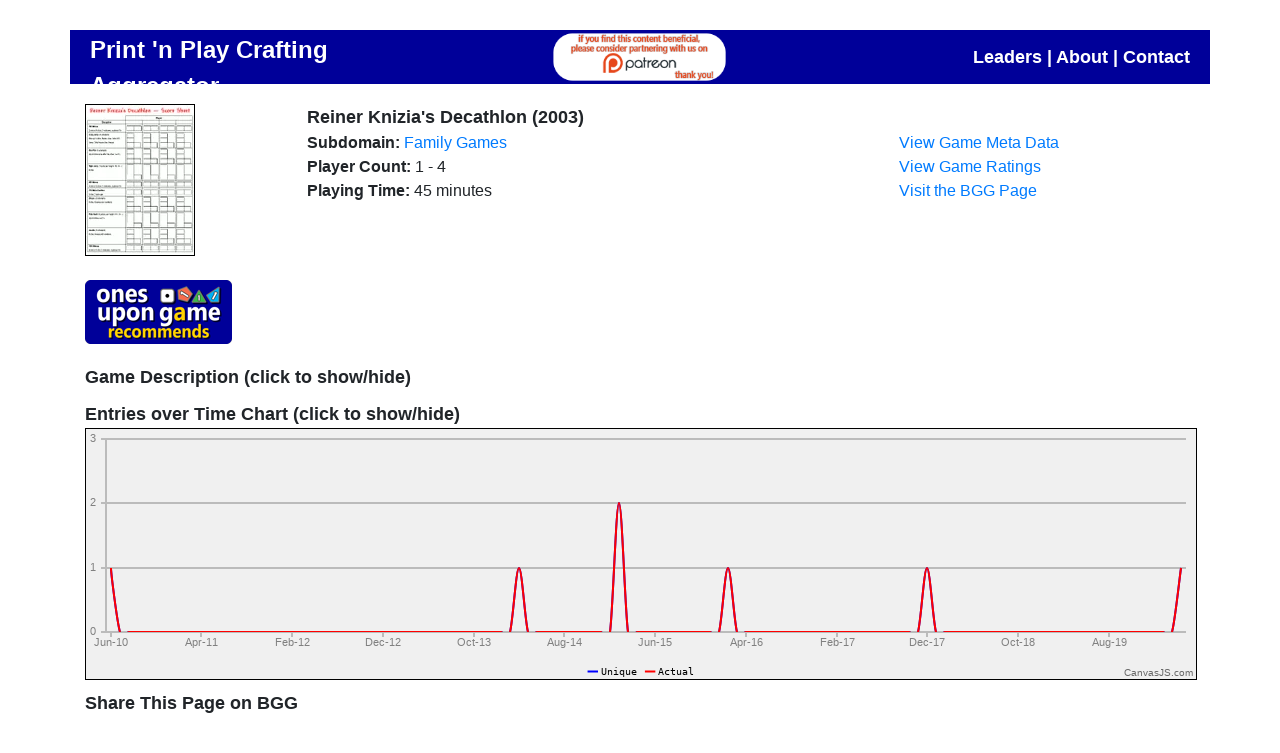

--- FILE ---
content_type: text/html; charset=utf-8
request_url: https://pnp.peidev.com/Detail/Game/6955/reiner-knizias-decathlon
body_size: 7598
content:
<!DOCTYPE html>
<html>
<head>
    <meta charset="utf-8" />
    <meta name="viewport" content="width=device-width, initial-scale=1.0">
    <title>Reiner Knizia&#39;s Decathlon | Print &#39;n Play Crafting Aggregator by PEI Development</title>
    <link href="/Content/aggregator.css" rel="stylesheet"/>
<link href="/Content/site.css" rel="stylesheet"/>

    <script src="/Scripts/modernizr-2.8.3.js"></script>

</head>

<body>

<div id="site_container">
    <div id="header_content">
		<!-- <div id="region_alert" class="text_90"><a href="https://www.donaldjtrump.com/" target="_new"><img src="~/content/images/trump-sticker-save-america.png" height="125" /><img src="~/content/images/trump-sticker-save-america.png" height="125" /><img src="~/content/images/trump-sticker-save-america.png" height="125" /></a></div> -->
        <!-- <div id="region_alert" class="text_90"> -->
            <!-- GREAT NEWS! The aggregator danger may be averted!<br/><br/>A BGG user has graciously offered to request credentials (openly) for the Aggregator.  Thank you! -->
        <!-- </div> -->
        <!-- <div id="region_alert" class="text_90"> -->
            <!-- Have also heard rumor that another aggregator (solely for SGOYT) is in early stages of development.  I wish them well in their efforts.<br/><br/>The original will not be going away any time soon of course and if you have any suggestions, don't hesitate to let me know.  One day, I hope the admin (he knows who he is) at BGG will correct his COVID clouded mistake and I'll be back on the site officially. :) -->
        <!-- </div>		-->
        <div id="topbar">
            <div id="siteTitle" class="vertical-center">
                <a class="" href="/">Print &#39;n Play Crafting Aggregator</a>
            </div>
			<div id="patreon" class="vertical-center horizontal-center">
				<a href="https://www.patreon.com/onesuponagame" target="_new"><img src="/content/images/patreon-plug.png"/ height="50px"></a>
			</div>
            <div id="siteMenu" class="vertical-center horizontal-right">
                <a href="/Detail/Leaders">Leaders</a> | <a href="/Home/About">About</a> | <a href="/Home/Contact">Contact</a>
            </div>
        </div>
    </div>
    <div id="body-content">
        <div id="loadingDialog" style="display: none; text-align: center;"></div>
        


<div id="game_header">
    <div id="game_header_image">
        <img src="https://cf.geekdo-images.com/claqFIvtO5U8Oj6dF4ENSA__thumb/img/ey52iVJ6wxC41zmRGmTn72jx-_Y=/fit-in/200x150/filters:strip_icc()/pic75802.jpg" style="border: solid 1px #000000;" />
            <br /><br /><img src="/Content/images/OnesUponAGameThumb-page.png" title="recommended game!" alt="Thumbs Up!" />
    </div>
    <div id="game_header_details">
        <div class="heading">Reiner Knizia&#39;s Decathlon (2003) </div>
        
        <div id="game_header_links">
            <div class="heading_content">
                <div class="gamenotes">
                    <b>Subdomain:</b>
<a href="/Meta/Subdomain/Family%20Games">Family Games</a><br />
                    <b>Player Count: </b> 1 - 4<br />
                    <b>Playing Time: </b>45 minutes
                </div>
            </div>
            <div class="heading_content">
                <div class="gamenotes">
                    <a href="/Meta/Game/6955/reiner-knizias-decathlon">View Game Meta Data</a><br />
                    <a href="/Ratings/Game/6955/reiner-knizias-decathlon">View Game Ratings</a><br />
                    <a href="https://boardgamegeek.com/thing/6955" target="_gameNew" title="View the full details for Reiner Knizia&#39;s Decathlon (2003) on BGG.">Visit the BGG Page</a>
                </div>
            </div>
        </div>
    </div>
</div>

<div class="single_column_grid">
    <div id="gameDescriptionHeading" class="heading">Game Description (click to show/hide)</div>
    <div id="game_header_description" class="text_70 hidden">
        Reiner Knizia&rsquo;s Decathlon is a series of 10 short dice games with the loose theme of the events of an Olympic Decathlon: 100-meter dash, long jump, shot put, high jump, 400-meter dash, 110-meter hurdles, discus throw, pole vault, javelin throw, and 1500-meter run. The rules are available for free on Knizia's web site. The game is played with eight dice, pen, and paper. In each event, each player rolls a pool of dice, rerolling a limited number of times, and freezing desired rolls. The goal is to obtain the highest score across all the events.<br/><br/>The first edition of the game (in German) and the second printed English edition (a translation of the first edition) give two variants:<br/><br/> Energy: each player starts the game with a fixed amount of energy and must use one unit of it for each roll. Some minor adjustments are made to the rules for two of the events. Remaining energy can optionally be added to each player's score.<br/><br/> With two or more players you can play a championship game where the best scorer in an event gets as many points as there are players, the next-best gets one less, etc.<br/><br/>The web-published version includes a different version of the second variant (3/2/1 for 1st/2nd/3rd place, ties are friendly).
    </div>
</div>

<div id="game_chart">
    <div id="gameChartHeading" class="heading">Entries over Time Chart (click to show/hide)</div>
    <div id="gameChart"></div>
</div>

<div class="single_column_grid bottom_10">
    <div class="heading">Share This Page on BGG</div>
    <div class="heading_content">
        Paste the following BGG Formatted Link into any post <em>(click box to select all, then copy to clipboard)</em>.<br />
        <input id="linkText" readonly="readonly" type="text" style="width: 100% !important; max-width: 100% !important;" value="[url=http://pnp.peidev.com/Detail/Game/6955/reiner-knizias-decathlon?objectid=6955]View Reiner Knizia&#39;s Decathlon Details on Print &#39;n Play Crafting Aggregator[/url]" />
    </div>
</div>


<div id="geeklist_entries">
    <div id="geeklist_entries_left">
        <div class="heading">Game Entries by Month</div>
        <div id="detail_entries">
                <div class="detail_group">
                    <div class="detail_group_title">
                        <a href="/Detail/Geeklist/271123/april-2020" title="View all the entries for the April 2020 PNPCRAFT.">April 2020</a>
                    </div>
                <div class="user_geeklist_item_detail even">
                    <div class="item_detail_bgg">
                        <a href="https://boardgamegeek.com/user/Backlash27" target="_userNew" title="View the full user profile for Backlash27 on BGG.">[BGG]</a>
                    </div>
                    <div class="item_detail_main">
                        <a href="/Detail/User/Backlash27" title="View all the PNPCRAFT entries for Backlash27">Backlash27</a>
                    </div>
                    <div class="item_detail_date">2020-04-01</div>
                    <div class="item_detail_linksummary">
                        <em></em><a href="https://boardgamegeek.com/geeklist/271123/item/7617756#item7617756" target="_geeklistNew" title="View the full PNPCRAFT entry on BGG.">[PNPCRAFT]</a>
                    </div>
                </div>
                            <div class="detail_group_footer">
                                Entries for the month: 1<br /><br />
                            </div>
                        </div>
                <div class="detail_group">
                    <div class="detail_group_title">
                        <a href="/Detail/Geeklist/233619/december-2017" title="View all the entries for the December 2017 PNPCRAFT.">December 2017</a>
                    </div>
                <div class="user_geeklist_item_detail odd">
                    <div class="item_detail_bgg">
                        <a href="https://boardgamegeek.com/user/timdine" target="_userNew" title="View the full user profile for timdine on BGG.">[BGG]</a>
                    </div>
                    <div class="item_detail_main">
                        <a href="/Detail/User/timdine" title="View all the PNPCRAFT entries for timdine">timdine</a>
                    </div>
                    <div class="item_detail_date">2017-12-13</div>
                    <div class="item_detail_linksummary">
                        <em></em><a href="https://boardgamegeek.com/geeklist/233619/item/5829148#item5829148" target="_geeklistNew" title="View the full PNPCRAFT entry on BGG.">[PNPCRAFT]</a>
                    </div>
                </div>
                            <div class="detail_group_footer">
                                Entries for the month: 1<br /><br />
                            </div>
                        </div>
                <div class="detail_group">
                    <div class="detail_group_title">
                        <a href="/Detail/Geeklist/204614/february-2016" title="View all the entries for the February 2016 PNPCRAFT.">February 2016</a>
                    </div>
                <div class="user_geeklist_item_detail even">
                    <div class="item_detail_bgg">
                        <a href="https://boardgamegeek.com/user/lomdr" target="_userNew" title="View the full user profile for lomdr on BGG.">[BGG]</a>
                    </div>
                    <div class="item_detail_main">
                        <a href="/Detail/User/lomdr" title="View all the PNPCRAFT entries for lomdr">lomdr</a>
                    </div>
                    <div class="item_detail_date">2016-03-01</div>
                    <div class="item_detail_linksummary">
                        <em></em><a href="https://boardgamegeek.com/geeklist/204614/item/4495592#item4495592" target="_geeklistNew" title="View the full PNPCRAFT entry on BGG.">[PNPCRAFT]</a>
                    </div>
                </div>
                            <div class="detail_group_footer">
                                Entries for the month: 1<br /><br />
                            </div>
                        </div>
                <div class="detail_group">
                    <div class="detail_group_title">
                        <a href="/Detail/Geeklist/186760/february-2015" title="View all the entries for the February 2015 PNPCRAFT.">February 2015</a>
                    </div>
                <div class="user_geeklist_item_detail odd">
                    <div class="item_detail_bgg">
                        <a href="https://boardgamegeek.com/user/squarepegsys" target="_userNew" title="View the full user profile for squarepegsys on BGG.">[BGG]</a>
                    </div>
                    <div class="item_detail_main">
                        <a href="/Detail/User/squarepegsys" title="View all the PNPCRAFT entries for squarepegsys">squarepegsys</a>
                    </div>
                    <div class="item_detail_date">2015-02-07</div>
                    <div class="item_detail_linksummary">
                        <em></em><a href="https://boardgamegeek.com/geeklist/186760/item/3725460#item3725460" target="_geeklistNew" title="View the full PNPCRAFT entry on BGG.">[PNPCRAFT]</a>
                    </div>
                </div>
                <div class="user_geeklist_item_detail even">
                    <div class="item_detail_bgg">
                        <a href="https://boardgamegeek.com/user/courtjus" target="_userNew" title="View the full user profile for courtjus on BGG.">[BGG]</a>
                    </div>
                    <div class="item_detail_main">
                        <a href="/Detail/User/courtjus" title="View all the PNPCRAFT entries for courtjus">courtjus</a>
                    </div>
                    <div class="item_detail_date">2015-02-04</div>
                    <div class="item_detail_linksummary">
                        <em></em><a href="https://boardgamegeek.com/geeklist/186760/item/3718673#item3718673" target="_geeklistNew" title="View the full PNPCRAFT entry on BGG.">[PNPCRAFT]</a>
                    </div>
                </div>
                            <div class="detail_group_footer">
                                Entries for the month: 2<br /><br />
                            </div>
                        </div>
                <div class="detail_group">
                    <div class="detail_group_title">
                        <a href="/Detail/Geeklist/170554/march-2014" title="View all the entries for the March 2014 PNPCRAFT.">March 2014</a>
                    </div>
                <div class="user_geeklist_item_detail odd">
                    <div class="item_detail_bgg">
                        <a href="https://boardgamegeek.com/user/mikelietz" target="_userNew" title="View the full user profile for mikelietz on BGG.">[BGG]</a>
                    </div>
                    <div class="item_detail_main">
                        <a href="/Detail/User/mikelietz" title="View all the PNPCRAFT entries for mikelietz">mikelietz</a>
                    </div>
                    <div class="item_detail_date">2014-03-25</div>
                    <div class="item_detail_linksummary">
                        <em></em><a href="https://boardgamegeek.com/geeklist/170554/item/3148343#item3148343" target="_geeklistNew" title="View the full PNPCRAFT entry on BGG.">[PNPCRAFT]</a>
                    </div>
                </div>
                            <div class="detail_group_footer">
                                Entries for the month: 1<br /><br />
                            </div>
                        </div>
                <div class="detail_group">
                    <div class="detail_group_title">
                        <a href="/Detail/Geeklist/55395/june-2010" title="View all the entries for the June 2010 PNPCRAFT.">June 2010</a>
                    </div>
                <div class="user_geeklist_item_detail even">
                    <div class="item_detail_bgg">
                        <a href="https://boardgamegeek.com/user/UanarchyK" target="_userNew" title="View the full user profile for UanarchyK on BGG.">[BGG]</a>
                    </div>
                    <div class="item_detail_main">
                        <a href="/Detail/User/UanarchyK" title="View all the PNPCRAFT entries for UanarchyK">UanarchyK</a>
                    </div>
                    <div class="item_detail_date">2010-06-12</div>
                    <div class="item_detail_linksummary">
                        <em></em><a href="https://boardgamegeek.com/geeklist/55395/item/1314154#item1314154" target="_geeklistNew" title="View the full PNPCRAFT entry on BGG.">[PNPCRAFT]</a>
                    </div>
                </div>
                <div class="detail_group_footer">
                    Entries for the month: 1<br /><br />
                </div>
            </div>

        </div>
    </div>

    <div id="geeklist_entries_right" class="black_border grey_bg">
        <div class="heading bottom_10 blue_bg shadow_text">Reiner Knizia&#39;s Decathlon (2003) PNPCRAFT Stats</div>



        <div class="heading_content">
            <b># of Lists:</b> 6<br />
            <b>Unique Entries:</b> 7<br />
            <b>Actual Entries:</b> 7<br />
            <b>&lt;summary&gt; Entries:</b> 0<br />
            <b># of Users:</b> 7<br />
        </div>



        <div class="heading_content">
            <b>Average Rating as a Print &#39;n Play: </b> 0.00<br />
            <b>Number of Ratings: </b> 0  ( <a href="/Ratings/Game/6955/reiner-knizias-decathlon">details</a> )<br />
        </div>

        <div class="heading blue_bg shadow_text">Top Months</div>
        <div class="heading_content">
2                - <a href="/Detail/Geeklist/186760/february-2015" title="View all the entries for the February 2015 PNPCRAFT.">February 2015<b></b></a><br />
1                - <a href="/Detail/Geeklist/55395/june-2010" title="View all the entries for the June 2010 PNPCRAFT.">June 2010<b></b></a><br />
1                - <a href="/Detail/Geeklist/170554/march-2014" title="View all the entries for the March 2014 PNPCRAFT.">March 2014<b></b></a><br />
1                - <a href="/Detail/Geeklist/204614/february-2016" title="View all the entries for the February 2016 PNPCRAFT.">February 2016<b></b></a><br />
1                - <a href="/Detail/Geeklist/233619/december-2017" title="View all the entries for the December 2017 PNPCRAFT.">December 2017<b></b></a><br />
1                - <a href="/Detail/Geeklist/271123/april-2020" title="View all the entries for the April 2020 PNPCRAFT.">April 2020<b></b></a><br />
            <b>***</b> <em>current month</em>
        </div>

        <div class="heading blue_bg shadow_text">Top Users</div>
        <div class="heading_content">
1                - <a href="/Detail/User/Backlash27" title="View all the PNPCRAFT entries for Backlash27">Backlash27</a><br />
1                - <a href="/Detail/User/courtjus" title="View all the PNPCRAFT entries for courtjus">courtjus</a><br />
1                - <a href="/Detail/User/lomdr" title="View all the PNPCRAFT entries for lomdr">lomdr</a><br />
1                - <a href="/Detail/User/mikelietz" title="View all the PNPCRAFT entries for mikelietz">mikelietz</a><br />
1                - <a href="/Detail/User/squarepegsys" title="View all the PNPCRAFT entries for squarepegsys">squarepegsys</a><br />
1                - <a href="/Detail/User/timdine" title="View all the PNPCRAFT entries for timdine">timdine</a><br />
1                - <a href="/Detail/User/UanarchyK" title="View all the PNPCRAFT entries for UanarchyK">UanarchyK</a><br />
        </div>
        <div class="heading_content">
            <em>Based on unique entries each month. A unique entry is a single game (or one of its expansions) by a single user in a single month.</em>
        </div>

    </div>
</div>



        <hr/>
        <footer>
            <p align="center">
                <b>Print &#39;n Play Crafting Aggregator | &copy; 2016-2026 Kevin L. Kitchens, PEI Development, All Rights Reserved</b>
                <br/>
                <em>Data provided courtesy of BoardGameGeek via their XML API - Thank you!</em>
            </p>
        </footer>
    </div>
</div>

<script src="/Scripts/angular.min.js"></script>

<script src="/Scripts/jquery-3.4.1.js"></script>
<script src="/Scripts/jquery-3.5.1.js"></script>
<script src="/Scripts/jquery-ui-1.12.1.js"></script>


<script src="/Scripts/SiteScripts.js"></script>

    
    <script src="/Scripts/canvasjs.min.js"></script>
    <script type="text/javascript">
    //var gameDescription = 'Reiner Knizia&amp;rsquo;s Decathlon is a series of 10 short dice games with the loose theme of the events of an Olympic Decathlon: 100-meter dash, long jump, shot put, high jump, 400-meter dash, 110-meter hurdles, discus throw, pole vault, javelin throw, and 1500-meter run. The rules are available for free on Knizia&#39;&#39;s web site. The game is played with eight dice, pen, and paper. In each event, each player rolls a pool of dice, rerolling a limited number of times, and freezing desired rolls. The goal is to obtain the highest score across all the events.&lt;br/&gt;&lt;br/&gt;The first edition of the game (in German) and the second printed English edition (a translation of the first edition) give two variants:&lt;br/&gt;&lt;br/&gt; Energy: each player starts the game with a fixed amount of energy and must use one unit of it for each roll. Some minor adjustments are made to the rules for two of the events. Remaining energy can optionally be added to each player&#39;&#39;s score.&lt;br/&gt;&lt;br/&gt; With two or more players you can play a championship game where the best scorer in an event gets as many points as there are players, the next-best gets one less, etc.&lt;br/&gt;&lt;br/&gt;The web-published version includes a different version of the second variant (3/2/1 for 1st/2nd/3rd place, ties are friendly).';

    $("#linkText").on('click', function (event)
    {
        event.preventDefault();
        this.select();
    });

    $("#gameDescriptionHeading").on('click',
        function(event) {
            $("#game_header_description").toggle();
        });

    $("#gameChartHeading").on('click',
        function(event) {
            $("#gameChart").toggle();
        });

    $().ready(function () {
        var chart = new CanvasJS.Chart("gameChart",
            {
                backgroundColor: "#f0f0f0",
                color: "#000000",
                
                animationEnabled: true,
                data: [
                    {
                        name: "Unique",
                        showInLegend: "true",
                        color: "#0000FF",
                        type: "spline", //change it to line, area, column, pie, etc
                        dataPoints: [ {label: 'Jun-10', y: 1 },{label: 'Jul-10', y: 0 },{label: 'Aug-10', y: 0 },{label: 'Sep-10', y: 0 },{label: 'Oct-10', y: 0 },{label: 'Nov-10', y: 0 },{label: 'Dec-10', y: 0 },{label: 'Jan-11', y: 0 },{label: 'Feb-11', y: 0 },{label: 'Mar-11', y: 0 },{label: 'Apr-11', y: 0 },{label: 'May-11', y: 0 },{label: 'Jun-11', y: 0 },{label: 'Jul-11', y: 0 },{label: 'Aug-11', y: 0 },{label: 'Sep-11', y: 0 },{label: 'Oct-11', y: 0 },{label: 'Nov-11', y: 0 },{label: 'Dec-11', y: 0 },{label: 'Jan-12', y: 0 },{label: 'Feb-12', y: 0 },{label: 'Mar-12', y: 0 },{label: 'Apr-12', y: 0 },{label: 'May-12', y: 0 },{label: 'Jun-12', y: 0 },{label: 'Jul-12', y: 0 },{label: 'Aug-12', y: 0 },{label: 'Sep-12', y: 0 },{label: 'Oct-12', y: 0 },{label: 'Nov-12', y: 0 },{label: 'Dec-12', y: 0 },{label: 'Jan-13', y: 0 },{label: 'Feb-13', y: 0 },{label: 'Mar-13', y: 0 },{label: 'Apr-13', y: 0 },{label: 'May-13', y: 0 },{label: 'Jun-13', y: 0 },{label: 'Jul-13', y: 0 },{label: 'Aug-13', y: 0 },{label: 'Sep-13', y: 0 },{label: 'Oct-13', y: 0 },{label: 'Nov-13', y: 0 },{label: 'Dec-13', y: 0 },{label: 'Jan-14', y: 0 },{label: 'Feb-14', y: 0 },{label: 'Mar-14', y: 1 },{label: 'Apr-14', y: 0 },{label: 'May-14', y: 0 },{label: 'Jun-14', y: 0 },{label: 'Jul-14', y: 0 },{label: 'Aug-14', y: 0 },{label: 'Sep-14', y: 0 },{label: 'Oct-14', y: 0 },{label: 'Nov-14', y: 0 },{label: 'Dec-14', y: 0 },{label: 'Jan-15', y: 0 },{label: 'Feb-15', y: 2 },{label: 'Mar-15', y: 0 },{label: 'Apr-15', y: 0 },{label: 'May-15', y: 0 },{label: 'Jun-15', y: 0 },{label: 'Jul-15', y: 0 },{label: 'Aug-15', y: 0 },{label: 'Sep-15', y: 0 },{label: 'Oct-15', y: 0 },{label: 'Nov-15', y: 0 },{label: 'Dec-15', y: 0 },{label: 'Jan-16', y: 0 },{label: 'Feb-16', y: 1 },{label: 'Mar-16', y: 0 },{label: 'Apr-16', y: 0 },{label: 'May-16', y: 0 },{label: 'Jun-16', y: 0 },{label: 'Jul-16', y: 0 },{label: 'Aug-16', y: 0 },{label: 'Sep-16', y: 0 },{label: 'Oct-16', y: 0 },{label: 'Nov-16', y: 0 },{label: 'Dec-16', y: 0 },{label: 'Jan-17', y: 0 },{label: 'Feb-17', y: 0 },{label: 'Mar-17', y: 0 },{label: 'Apr-17', y: 0 },{label: 'May-17', y: 0 },{label: 'Jun-17', y: 0 },{label: 'Jul-17', y: 0 },{label: 'Aug-17', y: 0 },{label: 'Sep-17', y: 0 },{label: 'Oct-17', y: 0 },{label: 'Nov-17', y: 0 },{label: 'Dec-17', y: 1 },{label: 'Jan-18', y: 0 },{label: 'Feb-18', y: 0 },{label: 'Mar-18', y: 0 },{label: 'Apr-18', y: 0 },{label: 'May-18', y: 0 },{label: 'Jun-18', y: 0 },{label: 'Jul-18', y: 0 },{label: 'Aug-18', y: 0 },{label: 'Sep-18', y: 0 },{label: 'Oct-18', y: 0 },{label: 'Nov-18', y: 0 },{label: 'Dec-18', y: 0 },{label: 'Jan-19', y: 0 },{label: 'Feb-19', y: 0 },{label: 'Mar-19', y: 0 },{label: 'Apr-19', y: 0 },{label: 'May-19', y: 0 },{label: 'Jun-19', y: 0 },{label: 'Jul-19', y: 0 },{label: 'Aug-19', y: 0 },{label: 'Sep-19', y: 0 },{label: 'Oct-19', y: 0 },{label: 'Nov-19', y: 0 },{label: 'Dec-19', y: 0 },{label: 'Jan-20', y: 0 },{label: 'Feb-20', y: 0 },{label: 'Mar-20', y: 0 },{label: 'Apr-20', y: 1 } ]
                    },
                    {
                        name: "Actual",
                        showInLegend: "true",
                        color: "#FF0000",
                        type: "spline", //change it to line, area, column, pie, etc
                        dataPoints: [{label: 'Jun-10', y: 1 },{label: 'Jul-10', y: 0 },{label: 'Aug-10', y: 0 },{label: 'Sep-10', y: 0 },{label: 'Oct-10', y: 0 },{label: 'Nov-10', y: 0 },{label: 'Dec-10', y: 0 },{label: 'Jan-11', y: 0 },{label: 'Feb-11', y: 0 },{label: 'Mar-11', y: 0 },{label: 'Apr-11', y: 0 },{label: 'May-11', y: 0 },{label: 'Jun-11', y: 0 },{label: 'Jul-11', y: 0 },{label: 'Aug-11', y: 0 },{label: 'Sep-11', y: 0 },{label: 'Oct-11', y: 0 },{label: 'Nov-11', y: 0 },{label: 'Dec-11', y: 0 },{label: 'Jan-12', y: 0 },{label: 'Feb-12', y: 0 },{label: 'Mar-12', y: 0 },{label: 'Apr-12', y: 0 },{label: 'May-12', y: 0 },{label: 'Jun-12', y: 0 },{label: 'Jul-12', y: 0 },{label: 'Aug-12', y: 0 },{label: 'Sep-12', y: 0 },{label: 'Oct-12', y: 0 },{label: 'Nov-12', y: 0 },{label: 'Dec-12', y: 0 },{label: 'Jan-13', y: 0 },{label: 'Feb-13', y: 0 },{label: 'Mar-13', y: 0 },{label: 'Apr-13', y: 0 },{label: 'May-13', y: 0 },{label: 'Jun-13', y: 0 },{label: 'Jul-13', y: 0 },{label: 'Aug-13', y: 0 },{label: 'Sep-13', y: 0 },{label: 'Oct-13', y: 0 },{label: 'Nov-13', y: 0 },{label: 'Dec-13', y: 0 },{label: 'Jan-14', y: 0 },{label: 'Feb-14', y: 0 },{label: 'Mar-14', y: 1 },{label: 'Apr-14', y: 0 },{label: 'May-14', y: 0 },{label: 'Jun-14', y: 0 },{label: 'Jul-14', y: 0 },{label: 'Aug-14', y: 0 },{label: 'Sep-14', y: 0 },{label: 'Oct-14', y: 0 },{label: 'Nov-14', y: 0 },{label: 'Dec-14', y: 0 },{label: 'Jan-15', y: 0 },{label: 'Feb-15', y: 2 },{label: 'Mar-15', y: 0 },{label: 'Apr-15', y: 0 },{label: 'May-15', y: 0 },{label: 'Jun-15', y: 0 },{label: 'Jul-15', y: 0 },{label: 'Aug-15', y: 0 },{label: 'Sep-15', y: 0 },{label: 'Oct-15', y: 0 },{label: 'Nov-15', y: 0 },{label: 'Dec-15', y: 0 },{label: 'Jan-16', y: 0 },{label: 'Feb-16', y: 1 },{label: 'Mar-16', y: 0 },{label: 'Apr-16', y: 0 },{label: 'May-16', y: 0 },{label: 'Jun-16', y: 0 },{label: 'Jul-16', y: 0 },{label: 'Aug-16', y: 0 },{label: 'Sep-16', y: 0 },{label: 'Oct-16', y: 0 },{label: 'Nov-16', y: 0 },{label: 'Dec-16', y: 0 },{label: 'Jan-17', y: 0 },{label: 'Feb-17', y: 0 },{label: 'Mar-17', y: 0 },{label: 'Apr-17', y: 0 },{label: 'May-17', y: 0 },{label: 'Jun-17', y: 0 },{label: 'Jul-17', y: 0 },{label: 'Aug-17', y: 0 },{label: 'Sep-17', y: 0 },{label: 'Oct-17', y: 0 },{label: 'Nov-17', y: 0 },{label: 'Dec-17', y: 1 },{label: 'Jan-18', y: 0 },{label: 'Feb-18', y: 0 },{label: 'Mar-18', y: 0 },{label: 'Apr-18', y: 0 },{label: 'May-18', y: 0 },{label: 'Jun-18', y: 0 },{label: 'Jul-18', y: 0 },{label: 'Aug-18', y: 0 },{label: 'Sep-18', y: 0 },{label: 'Oct-18', y: 0 },{label: 'Nov-18', y: 0 },{label: 'Dec-18', y: 0 },{label: 'Jan-19', y: 0 },{label: 'Feb-19', y: 0 },{label: 'Mar-19', y: 0 },{label: 'Apr-19', y: 0 },{label: 'May-19', y: 0 },{label: 'Jun-19', y: 0 },{label: 'Jul-19', y: 0 },{label: 'Aug-19', y: 0 },{label: 'Sep-19', y: 0 },{label: 'Oct-19', y: 0 },{label: 'Nov-19', y: 0 },{label: 'Dec-19', y: 0 },{label: 'Jan-20', y: 0 },{label: 'Feb-20', y: 0 },{label: 'Mar-20', y: 0 },{label: 'Apr-20', y: 1 }]
                    }
                ]

            });
        chart.render();
    });


    </script>



    <!--Google Analytics-->
<script>
  (function(i,s,o,g,r,a,m){i['GoogleAnalyticsObject']=r;i[r]=i[r]||function(){
  (i[r].q=i[r].q||[]).push(arguments)},i[r].l=1*new Date();a=s.createElement(o),
  m=s.getElementsByTagName(o)[0];a.async=1;a.src=g;m.parentNode.insertBefore(a,m)
  })(window,document,'script','//www.google-analytics.com/analytics.js','ga');

  ga('create', 'UA-74710734-1', 'auto');
  ga('send', 'pageview');

    </script>
</body>
</html>
